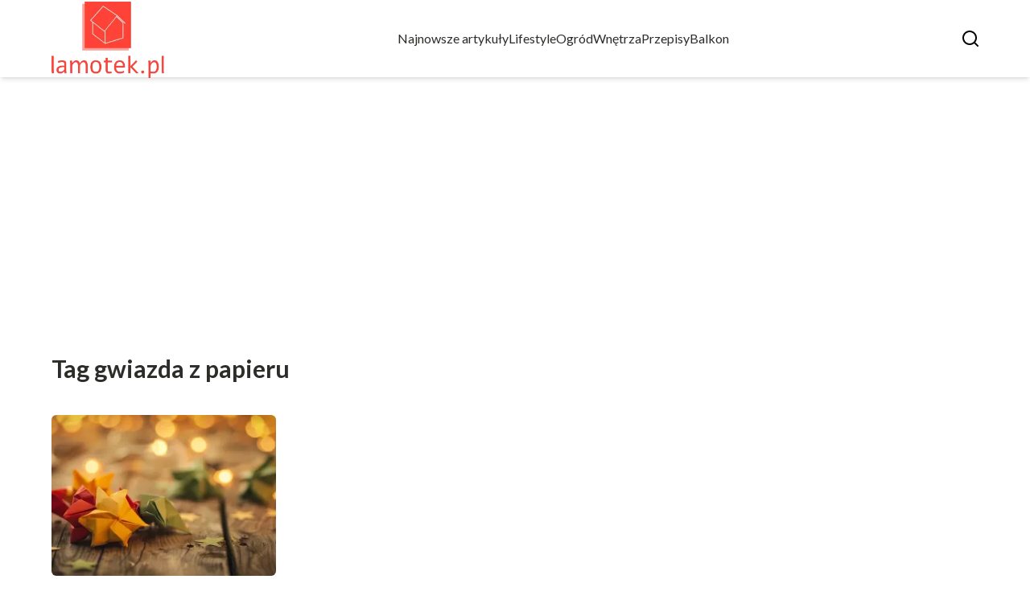

--- FILE ---
content_type: text/html; charset=utf-8
request_url: https://www.google.com/recaptcha/api2/aframe
body_size: 271
content:
<!DOCTYPE HTML><html><head><meta http-equiv="content-type" content="text/html; charset=UTF-8"></head><body><script nonce="jvJjxMW63G3BJfA9DnRXFg">/** Anti-fraud and anti-abuse applications only. See google.com/recaptcha */ try{var clients={'sodar':'https://pagead2.googlesyndication.com/pagead/sodar?'};window.addEventListener("message",function(a){try{if(a.source===window.parent){var b=JSON.parse(a.data);var c=clients[b['id']];if(c){var d=document.createElement('img');d.src=c+b['params']+'&rc='+(localStorage.getItem("rc::a")?sessionStorage.getItem("rc::b"):"");window.document.body.appendChild(d);sessionStorage.setItem("rc::e",parseInt(sessionStorage.getItem("rc::e")||0)+1);localStorage.setItem("rc::h",'1762790056054');}}}catch(b){}});window.parent.postMessage("_grecaptcha_ready", "*");}catch(b){}</script></body></html>

--- FILE ---
content_type: image/svg+xml
request_url: https://lamotek.pl/_next/static/media/fb_white.fd1b9d1f.svg
body_size: -155
content:
<svg width="10" height="20" viewBox="0 0 10 20" fill="none" xmlns="http://www.w3.org/2000/svg">
<path id="Vector" d="M9.34469 11.25L9.86325 7.63047H6.62096V5.28164C6.62096 4.29141 7.07388 3.32617 8.526 3.32617H10V0.244531C10 0.244531 8.66239 0 7.38349 0C4.71337 0 2.96806 1.73359 2.96806 4.87187V7.63047H0V11.25H2.96806V20H6.62096V11.25H9.34469Z" fill="white"/>
</svg>


--- FILE ---
content_type: application/javascript; charset=UTF-8
request_url: https://lamotek.pl/_next/static/chunks/190b445fbc72a200.js
body_size: 7217
content:
(globalThis.TURBOPACK||(globalThis.TURBOPACK=[])).push(["object"==typeof document?document.currentScript:void 0,54194,e=>{e.v("/_next/static/media/zoom.51942610.svg")},201146,e=>{e.v("/_next/static/media/fb_three.af42dd38.svg")},490850,e=>{e.v("/_next/static/media/pint_three.1ab916a9.svg")},36410,e=>{e.v("/_next/static/media/x_three.a14ecdf8.svg")},838862,e=>{e.v("/_next/static/media/copy_three.f074987e.svg")},12664,e=>{"use strict";e.s(["default",()=>s],12664);var t=e.i(843476),n=e.i(271645);let r={src:e.i(54194).default,width:512,height:512,blurWidth:0,blurHeight:0};var a=e.i(657688),i=e.i(761064);function s(e){let{colour:s,host:o,title:u,placeholder:c,search_placeholder:l,articles:d,no_results:f}=e,[h,m]=(0,n.useState)(!1),[p,g]=(0,n.useState)(""),[y,v]=(0,n.useState)(!1),w=()=>{p.trim()&&(v(!0),m(!0))};return(0,n.useEffect)(()=>{h||v(!1)},[h]),(0,t.jsxs)(t.Fragment,{children:[(0,t.jsxs)("label",{htmlFor:"search",className:"hidden flex-col lg:flex",children:[(0,t.jsx)("span",{className:"text-2xl font-bold",children:u}),(0,t.jsxs)("div",{className:"relative mt-2 w-full",children:[(0,t.jsx)("input",{type:"text",value:p,onChange:e=>g(e.target.value),onKeyDown:e=>{"Enter"===e.key&&p.trim()&&w()},id:"search",className:"w-full rounded border border-gray-300 py-3 pl-4 pr-16 text-lg focus:outline-none focus:ring-0",placeholder:c}),(0,t.jsx)("button",{onClick:w,className:"absolute right-0 top-0 flex h-full items-center rounded-br rounded-tr duration-300 hover:bg-opacity-70 bg-".concat(s," px-4 text-white"),children:(0,t.jsx)(a.default,{src:r,height:18,width:18,alt:"zoom"})})]})]}),h&&p&&(0,t.jsx)(i.default,{setShowModal:m,placeholder:l,articles:d,no_results:f,isSidebarSearch:y,sidebarValue:p,host:String(o)})]})}},226200,e=>{"use strict";e.s(["default",()=>i]);var t=e.i(843476),n=e.i(271645),r=e.i(548955),a=e.i(761064);function i(e){let{colour:i,isMobile:s,host:o,title:u,placeholder:c,search_placeholder:l,no_results:d,articles:f}=e,[h,m]=(0,n.useState)(!1),[p,g]=(0,n.useState)(""),[y,v]=(0,n.useState)(!1),w=()=>{p.trim()&&(v(!0),m(!0))};return(0,n.useEffect)(()=>{h||v(!1)},[h]),(0,t.jsxs)(t.Fragment,{children:[(0,t.jsxs)("label",{htmlFor:"search",className:"".concat(s?"flex":"hidden lg:flex"," flex-col"),children:[(0,t.jsx)("span",{className:"text-2xl uppercase-text ".concat(s?"hidden":""," text-gray-two"),children:u}),(0,t.jsxs)("div",{className:"relative ".concat(s?"py-4":"mt-5"," w-full"),children:[(0,t.jsx)("input",{type:"text",value:p,onChange:e=>g(e.target.value),onKeyDown:e=>{"Enter"===e.key&&p.trim()&&w()},id:"search",className:"w-full rounded border ".concat(s?"border-[#8B7556]/30":"border-gray-300"," py-3 pl-4 pr-16 font-sans text-lg focus:outline-none focus:ring-0"),placeholder:c}),(0,t.jsx)("button",{onClick:w,className:"absolute right-0 top-0 flex h-full items-center px-4 text-white",children:(0,t.jsx)(r.default,{color:i})})]})]}),h&&p&&(0,t.jsx)(a.default,{setShowModal:m,isSidebarSearch:y,sidebarValue:p,host:o,articles:f,no_results:d,placeholder:l})]})}},224348,e=>{"use strict";e.s(["default",()=>a]);var t=e.i(843476),n=e.i(271645),r=e.i(124242);function a(e){let{slot:a,isCategory:i,isSidebar:s,isSticky:o,hideOnMobile:u,is_ads:c}=e,{isSponsored:l}=(0,r.useSponsored)(),d=(0,n.useRef)(null),[f,h]=(0,n.useState)(!1),[m,p]=(0,n.useState)(!1),[g,y]=(0,n.useState)(!1),v=(0,n.useRef)(null);return((0,n.useEffect)(()=>{if(!Number(c))return;let e=new IntersectionObserver(t=>{t[0].isIntersecting&&(h(!0),e.disconnect())},{threshold:.1});return d.current&&e.observe(d.current),()=>{e.disconnect()}},[c]),(0,n.useEffect)(()=>{if(f&&Number(c))try{(window.adsbygoogle=window.adsbygoogle||[]).push({}),v.current=setTimeout(()=>{if(d.current&&!g){let e=d.current.getAttribute("data-ad-status"),t=d.current.offsetHeight;("unfilled"===e||t<50)&&p(!0)}},3e3)}catch(e){console.error("AdSense error:",e),p(!0)}return()=>{v.current&&clearTimeout(v.current)}},[f,c,g]),(0,n.useEffect)(()=>{if(!d.current||!f)return;let e=setInterval(()=>{if(d.current){let e=d.current.getAttribute("data-ad-status");"filled"===e?y(!0):"unfilled"===e&&p(!0)}},500);return()=>{clearInterval(e)}},[f]),l||!Number(c)||m)?null:(0,t.jsx)("div",{className:"".concat(i?"col-span-1 lg:col-span-2 w-full":""),suppressHydrationWarning:!0,children:(0,t.jsx)("ins",{ref:d,className:"adsbygoogle ".concat(i?"col-span-1 lg:col-span-2 w-full":s?"mt-8":o?"col-span-1 lg:col-span-2 w-full sticky top-32 left-0":"mx-auto my-4 lg:my-8 text-center"," ").concat(u?"hidden lg:block":""),style:{display:"block",minHeight:"280px"},"data-ad-client":"ca-pub-6512299529572529","data-ad-slot":a||"7103489657","data-ad-format":"auto","data-full-width-responsive":"true"})})}},822315,(e,t,n)=>{e.e,t.exports=function(){"use strict";var e="millisecond",t="second",n="minute",r="hour",a="week",i="month",s="quarter",o="year",u="date",c="Invalid Date",l=/^(\d{4})[-/]?(\d{1,2})?[-/]?(\d{0,2})[Tt\s]*(\d{1,2})?:?(\d{1,2})?:?(\d{1,2})?[.:]?(\d+)?$/,d=/\[([^\]]+)]|Y{1,4}|M{1,4}|D{1,2}|d{1,4}|H{1,2}|h{1,2}|a|A|m{1,2}|s{1,2}|Z{1,2}|SSS/g,f=function(e,t,n){var r=String(e);return!r||r.length>=t?e:""+Array(t+1-r.length).join(n)+e},h="en",m={};m[h]={name:"en",weekdays:"Sunday_Monday_Tuesday_Wednesday_Thursday_Friday_Saturday".split("_"),months:"January_February_March_April_May_June_July_August_September_October_November_December".split("_"),ordinal:function(e){var t=["th","st","nd","rd"],n=e%100;return"["+e+(t[(n-20)%10]||t[n]||t[0])+"]"}};var p="$isDayjsObject",g=function(e){return e instanceof _||!(!e||!e[p])},y=function e(t,n,r){var a;if(!t)return h;if("string"==typeof t){var i=t.toLowerCase();m[i]&&(a=i),n&&(m[i]=n,a=i);var s=t.split("-");if(!a&&s.length>1)return e(s[0])}else{var o=t.name;m[o]=t,a=o}return!r&&a&&(h=a),a||!r&&h},v=function(e,t){if(g(e))return e.clone();var n="object"==typeof t?t:{};return n.date=e,n.args=arguments,new _(n)},w={s:f,z:function(e){var t=-e.utcOffset(),n=Math.abs(t);return(t<=0?"+":"-")+f(Math.floor(n/60),2,"0")+":"+f(n%60,2,"0")},m:function e(t,n){if(t.date()<n.date())return-e(n,t);var r=12*(n.year()-t.year())+(n.month()-t.month()),a=t.clone().add(r,i),s=n-a<0,o=t.clone().add(r+(s?-1:1),i);return+(-(r+(n-a)/(s?a-o:o-a))||0)},a:function(e){return e<0?Math.ceil(e)||0:Math.floor(e)},p:function(c){return({M:i,y:o,w:a,d:"day",D:u,h:r,m:n,s:t,ms:e,Q:s})[c]||String(c||"").toLowerCase().replace(/s$/,"")},u:function(e){return void 0===e}};w.l=y,w.i=g,w.w=function(e,t){return v(e,{locale:t.$L,utc:t.$u,x:t.$x,$offset:t.$offset})};var _=function(){function f(e){this.$L=y(e.locale,null,!0),this.parse(e),this.$x=this.$x||e.x||{},this[p]=!0}var h=f.prototype;return h.parse=function(e){this.$d=function(e){var t=e.date,n=e.utc;if(null===t)return new Date(NaN);if(w.u(t))return new Date;if(t instanceof Date)return new Date(t);if("string"==typeof t&&!/Z$/i.test(t)){var r=t.match(l);if(r){var a=r[2]-1||0,i=(r[7]||"0").substring(0,3);return n?new Date(Date.UTC(r[1],a,r[3]||1,r[4]||0,r[5]||0,r[6]||0,i)):new Date(r[1],a,r[3]||1,r[4]||0,r[5]||0,r[6]||0,i)}}return new Date(t)}(e),this.init()},h.init=function(){var e=this.$d;this.$y=e.getFullYear(),this.$M=e.getMonth(),this.$D=e.getDate(),this.$W=e.getDay(),this.$H=e.getHours(),this.$m=e.getMinutes(),this.$s=e.getSeconds(),this.$ms=e.getMilliseconds()},h.$utils=function(){return w},h.isValid=function(){return this.$d.toString()!==c},h.isSame=function(e,t){var n=v(e);return this.startOf(t)<=n&&n<=this.endOf(t)},h.isAfter=function(e,t){return v(e)<this.startOf(t)},h.isBefore=function(e,t){return this.endOf(t)<v(e)},h.$g=function(e,t,n){return w.u(e)?this[t]:this.set(n,e)},h.unix=function(){return Math.floor(this.valueOf()/1e3)},h.valueOf=function(){return this.$d.getTime()},h.startOf=function(e,s){var c=this,l=!!w.u(s)||s,d=w.p(e),f=function(e,t){var n=w.w(c.$u?Date.UTC(c.$y,t,e):new Date(c.$y,t,e),c);return l?n:n.endOf("day")},h=function(e,t){return w.w(c.toDate()[e].apply(c.toDate("s"),(l?[0,0,0,0]:[23,59,59,999]).slice(t)),c)},m=this.$W,p=this.$M,g=this.$D,y="set"+(this.$u?"UTC":"");switch(d){case o:return l?f(1,0):f(31,11);case i:return l?f(1,p):f(0,p+1);case a:var v=this.$locale().weekStart||0,_=(m<v?m+7:m)-v;return f(l?g-_:g+(6-_),p);case"day":case u:return h(y+"Hours",0);case r:return h(y+"Minutes",1);case n:return h(y+"Seconds",2);case t:return h(y+"Milliseconds",3);default:return this.clone()}},h.endOf=function(e){return this.startOf(e,!1)},h.$set=function(a,s){var c,l=w.p(a),d="set"+(this.$u?"UTC":""),f=((c={}).day=d+"Date",c[u]=d+"Date",c[i]=d+"Month",c[o]=d+"FullYear",c[r]=d+"Hours",c[n]=d+"Minutes",c[t]=d+"Seconds",c[e]=d+"Milliseconds",c)[l],h="day"===l?this.$D+(s-this.$W):s;if(l===i||l===o){var m=this.clone().set(u,1);m.$d[f](h),m.init(),this.$d=m.set(u,Math.min(this.$D,m.daysInMonth())).$d}else f&&this.$d[f](h);return this.init(),this},h.set=function(e,t){return this.clone().$set(e,t)},h.get=function(e){return this[w.p(e)]()},h.add=function(e,s){var u,c=this;e=Number(e);var l=w.p(s),d=function(t){var n=v(c);return w.w(n.date(n.date()+Math.round(t*e)),c)};if(l===i)return this.set(i,this.$M+e);if(l===o)return this.set(o,this.$y+e);if("day"===l)return d(1);if(l===a)return d(7);var f=((u={})[n]=6e4,u[r]=36e5,u[t]=1e3,u)[l]||1,h=this.$d.getTime()+e*f;return w.w(h,this)},h.subtract=function(e,t){return this.add(-1*e,t)},h.format=function(e){var t=this,n=this.$locale();if(!this.isValid())return n.invalidDate||c;var r=e||"YYYY-MM-DDTHH:mm:ssZ",a=w.z(this),i=this.$H,s=this.$m,o=this.$M,u=n.weekdays,l=n.months,f=n.meridiem,h=function(e,n,a,i){return e&&(e[n]||e(t,r))||a[n].slice(0,i)},m=function(e){return w.s(i%12||12,e,"0")},p=f||function(e,t,n){var r=e<12?"AM":"PM";return n?r.toLowerCase():r};return r.replace(d,function(e,r){return r||function(e){switch(e){case"YY":return String(t.$y).slice(-2);case"YYYY":return w.s(t.$y,4,"0");case"M":return o+1;case"MM":return w.s(o+1,2,"0");case"MMM":return h(n.monthsShort,o,l,3);case"MMMM":return h(l,o);case"D":return t.$D;case"DD":return w.s(t.$D,2,"0");case"d":return String(t.$W);case"dd":return h(n.weekdaysMin,t.$W,u,2);case"ddd":return h(n.weekdaysShort,t.$W,u,3);case"dddd":return u[t.$W];case"H":return String(i);case"HH":return w.s(i,2,"0");case"h":return m(1);case"hh":return m(2);case"a":return p(i,s,!0);case"A":return p(i,s,!1);case"m":return String(s);case"mm":return w.s(s,2,"0");case"s":return String(t.$s);case"ss":return w.s(t.$s,2,"0");case"SSS":return w.s(t.$ms,3,"0");case"Z":return a}return null}(e)||a.replace(":","")})},h.utcOffset=function(){return-(15*Math.round(this.$d.getTimezoneOffset()/15))},h.diff=function(e,u,c){var l,d=this,f=w.p(u),h=v(e),m=(h.utcOffset()-this.utcOffset())*6e4,p=this-h,g=function(){return w.m(d,h)};switch(f){case o:l=g()/12;break;case i:l=g();break;case s:l=g()/3;break;case a:l=(p-m)/6048e5;break;case"day":l=(p-m)/864e5;break;case r:l=p/36e5;break;case n:l=p/6e4;break;case t:l=p/1e3;break;default:l=p}return c?l:w.a(l)},h.daysInMonth=function(){return this.endOf(i).$D},h.$locale=function(){return m[this.$L]},h.locale=function(e,t){if(!e)return this.$L;var n=this.clone(),r=y(e,t,!0);return r&&(n.$L=r),n},h.clone=function(){return w.w(this.$d,this)},h.toDate=function(){return new Date(this.valueOf())},h.toJSON=function(){return this.isValid()?this.toISOString():null},h.toISOString=function(){return this.$d.toISOString()},h.toString=function(){return this.$d.toUTCString()},f}(),b=_.prototype;return v.prototype=b,[["$ms",e],["$s",t],["$m",n],["$H",r],["$W","day"],["$M",i],["$y",o],["$D",u]].forEach(function(e){b[e[1]]=function(t){return this.$g(t,e[0],e[1])}}),v.extend=function(e,t){return e.$i||(e(t,_,v),e.$i=!0),v},v.locale=y,v.isDayjs=g,v.unix=function(e){return v(1e3*e)},v.en=m[h],v.Ls=m,v.p={},v}()},395878,(e,t,n)=>{e.e,t.exports=function(e){"use strict";function t(e){return e%10<5&&e%10>1&&~~(e/10)%10!=1}function n(e,n,r){var a=e+" ";switch(r){case"m":return n?"minuta":"minutę";case"mm":return a+(t(e)?"minuty":"minut");case"h":return n?"godzina":"godzinę";case"hh":return a+(t(e)?"godziny":"godzin");case"MM":return a+(t(e)?"miesiące":"miesięcy");case"yy":return a+(t(e)?"lata":"lat")}}var r="stycznia_lutego_marca_kwietnia_maja_czerwca_lipca_sierpnia_września_października_listopada_grudnia".split("_"),a="styczeń_luty_marzec_kwiecień_maj_czerwiec_lipiec_sierpień_wrzesień_październik_listopad_grudzień".split("_"),i=/D MMMM/,s=function(e,t){return i.test(t)?r[e.month()]:a[e.month()]};s.s=a,s.f=r;var o={name:"pl",weekdays:"niedziela_poniedziałek_wtorek_środa_czwartek_piątek_sobota".split("_"),weekdaysShort:"ndz_pon_wt_śr_czw_pt_sob".split("_"),weekdaysMin:"Nd_Pn_Wt_Śr_Cz_Pt_So".split("_"),months:s,monthsShort:"sty_lut_mar_kwi_maj_cze_lip_sie_wrz_paź_lis_gru".split("_"),ordinal:function(e){return e+"."},weekStart:1,yearStart:4,relativeTime:{future:"za %s",past:"%s temu",s:"kilka sekund",m:n,mm:n,h:n,hh:n,d:"1 dzień",dd:"%d dni",M:"miesiąc",MM:n,y:"rok",yy:n},formats:{LT:"HH:mm",LTS:"HH:mm:ss",L:"DD.MM.YYYY",LL:"D MMMM YYYY",LLL:"D MMMM YYYY HH:mm",LLLL:"dddd, D MMMM YYYY HH:mm"}};return(e&&"object"==typeof e&&"default"in e?e:{default:e}).default.locale(o,null,!0),o}(e.r(822315))},343794,(e,t,n)=>{!function(){"use strict";var n={}.hasOwnProperty;function r(){for(var e="",t=0;t<arguments.length;t++){var i=arguments[t];i&&(e=a(e,function(e){if("string"==typeof e||"number"==typeof e)return e;if("object"!=typeof e)return"";if(Array.isArray(e))return r.apply(null,e);if(e.toString!==Object.prototype.toString&&!e.toString.toString().includes("[native code]"))return e.toString();var t="";for(var i in e)n.call(e,i)&&e[i]&&(t=a(t,i));return t}(i)))}return e}function a(e,t){return t?e?e+" "+t:e+t:e}if(t.exports)r.default=r,t.exports=r;else if("function"==typeof define&&"object"==typeof define.amd&&define.amd)void 0!==r&&e.v(r);else window.classNames=r}()},946843,e=>{"use strict";e.s(["default",()=>i]);var t=e.i(843476),n=e.i(3303),r=e.i(124242),a=e.i(271645);function i(e){let{isAdsOn:i,isSponsored:s=!1}=e,{isSponsored:o}=(0,r.useSponsored)(),u=s||o,[c,l]=(0,a.useState)(!u);return((0,a.useEffect)(()=>{if(u){let e=document.getElementById("googleadscript");e&&e.remove(),document.querySelectorAll(".adsbygoogle").forEach(e=>{e.remove()}),l(!1)}else i&&l(!0)},[u,i]),i&&!u&&c)?(0,t.jsx)(n.default,{async:!0,id:"googleadscript",strategy:"lazyOnload",src:"https://pagead2.googlesyndication.com/pagead/js/adsbygoogle.js?client=ca-pub-6512299529572529",crossOrigin:"anonymous"}):null}},922998,(e,t,n)=>{Object.defineProperty(n,"__esModule",{value:!0});var r=e.r(271645),a=function(e){return e&&"object"==typeof e&&"default"in e?e:{default:e}}(r);!function(e){if(!e||"undefined"==typeof window)return;let t=document.createElement("style");t.setAttribute("type","text/css"),t.innerHTML=e,document.head.appendChild(t)}('.rfm-marquee-container {\n  overflow-x: hidden;\n  display: flex;\n  flex-direction: row;\n  position: relative;\n  width: var(--width);\n  transform: var(--transform);\n}\n.rfm-marquee-container:hover div {\n  animation-play-state: var(--pause-on-hover);\n}\n.rfm-marquee-container:active div {\n  animation-play-state: var(--pause-on-click);\n}\n\n.rfm-overlay {\n  position: absolute;\n  width: 100%;\n  height: 100%;\n}\n.rfm-overlay::before, .rfm-overlay::after {\n  background: linear-gradient(to right, var(--gradient-color), rgba(255, 255, 255, 0));\n  content: "";\n  height: 100%;\n  position: absolute;\n  width: var(--gradient-width);\n  z-index: 2;\n  pointer-events: none;\n  touch-action: none;\n}\n.rfm-overlay::after {\n  right: 0;\n  top: 0;\n  transform: rotateZ(180deg);\n}\n.rfm-overlay::before {\n  left: 0;\n  top: 0;\n}\n\n.rfm-marquee {\n  flex: 0 0 auto;\n  min-width: var(--min-width);\n  z-index: 1;\n  display: flex;\n  flex-direction: row;\n  align-items: center;\n  animation: scroll var(--duration) linear var(--delay) var(--iteration-count);\n  animation-play-state: var(--play);\n  animation-delay: var(--delay);\n  animation-direction: var(--direction);\n}\n@keyframes scroll {\n  0% {\n    transform: translateX(0%);\n  }\n  100% {\n    transform: translateX(-100%);\n  }\n}\n\n.rfm-initial-child-container {\n  flex: 0 0 auto;\n  display: flex;\n  min-width: auto;\n  flex-direction: row;\n  align-items: center;\n}\n\n.rfm-child {\n  transform: var(--transform);\n}'),n.default=r.forwardRef(function(e,t){let{style:n={},className:i="",autoFill:s=!1,play:o=!0,pauseOnHover:u=!1,pauseOnClick:c=!1,direction:l="left",speed:d=50,delay:f=0,loop:h=0,gradient:m=!1,gradientColor:p="white",gradientWidth:g=200,onFinish:y,onCycleComplete:v,onMount:w,children:_}=e,[b,x]=r.useState(0),[$,M]=r.useState(0),[S,k]=r.useState(1),[D,j]=r.useState(!1),N=r.useRef(null),O=t||N,z=r.useRef(null),Y=r.useCallback(()=>{if(z.current&&O.current){let e=O.current.getBoundingClientRect(),t=z.current.getBoundingClientRect(),n=e.width,r=t.width;("up"===l||"down"===l)&&(n=e.height,r=t.height),s&&n&&r?k(r<n?Math.ceil(n/r):1):k(1),x(n),M(r)}},[s,O,l]);r.useEffect(()=>{if(D&&(Y(),z.current&&O.current)){let e=new ResizeObserver(()=>Y());return e.observe(O.current),e.observe(z.current),()=>{e&&e.disconnect()}}},[Y,O,D]),r.useEffect(()=>{Y()},[Y,_]),r.useEffect(()=>{j(!0)},[]),r.useEffect(()=>{"function"==typeof w&&w()},[]);let E=r.useMemo(()=>s?$*S/d:$<b?b/d:$/d,[s,b,$,S,d]),H=r.useMemo(()=>Object.assign(Object.assign({},n),{"--pause-on-hover":!o||u?"paused":"running","--pause-on-click":!o||u&&!c||c?"paused":"running","--width":"up"===l||"down"===l?"100vh":"100%","--transform":"up"===l?"rotate(-90deg)":"down"===l?"rotate(90deg)":"none"}),[n,o,u,c,l]),T=r.useMemo(()=>({"--gradient-color":p,"--gradient-width":"number"==typeof g?"".concat(g,"px"):g}),[p,g]),C=r.useMemo(()=>({"--play":o?"running":"paused","--direction":"left"===l?"normal":"reverse","--duration":"".concat(E,"s"),"--delay":"".concat(f,"s"),"--iteration-count":h?"".concat(h):"infinite","--min-width":s?"auto":"100%"}),[o,l,E,f,h,s]),L=r.useMemo(()=>({"--transform":"up"===l?"rotate(90deg)":"down"===l?"rotate(-90deg)":"none"}),[l]),A=r.useCallback(e=>[...Array(Number.isFinite(e)&&e>=0?e:0)].map((e,t)=>a.default.createElement(r.Fragment,{key:t},r.Children.map(_,e=>a.default.createElement("div",{style:L,className:"rfm-child"},e)))),[L,_]);return D?a.default.createElement("div",{ref:O,style:H,className:"rfm-marquee-container "+i},m&&a.default.createElement("div",{style:T,className:"rfm-overlay"}),a.default.createElement("div",{className:"rfm-marquee",style:C,onAnimationIteration:v,onAnimationEnd:y},a.default.createElement("div",{className:"rfm-initial-child-container",ref:z},r.Children.map(_,e=>a.default.createElement("div",{style:L,className:"rfm-child"},e))),A(S-1)),a.default.createElement("div",{className:"rfm-marquee",style:C},A(S))):null})},163838,e=>{"use strict";e.s(["default",()=>s]);var t=e.i(843476),n=e.i(585264),r=e.i(522016),a=e.i(271645),i=e.i(922998);function s(e){let{allCategories:s,isTag:o}=e,u=(0,n.useTranslations)(),[c,l]=(0,a.useState)(!1);return(0,a.useEffect)(()=>{let e=setTimeout(()=>{l(!0)},100);return()=>clearTimeout(e)},[]),(0,t.jsx)("div",{className:"mt-8 h-[52px]",children:c?(0,t.jsx)(i.default,{speed:20,gradient:!1,pauseOnHover:!0,children:(0,t.jsx)("div",{className:"flex items-center gap-4 mr-4",children:s.map(e=>(0,t.jsx)(r.default,{prefetch:!1,href:"/".concat(o?"tag":u("kategorie_slug"),"/").concat(e.slug),className:"hover:underline border text-sm border-[#505050] rounded-lg py-3 px-4 whitespace-nowrap",children:e.name},e.slug))})}):(0,t.jsx)("div",{className:"flex items-center gap-4 animate-pulse",children:[void 0,void 0,void 0,void 0,void 0].map((e,n)=>(0,t.jsx)("div",{className:"h-[44px] w-24 bg-gray-200 rounded-lg"},n))})})}}]);